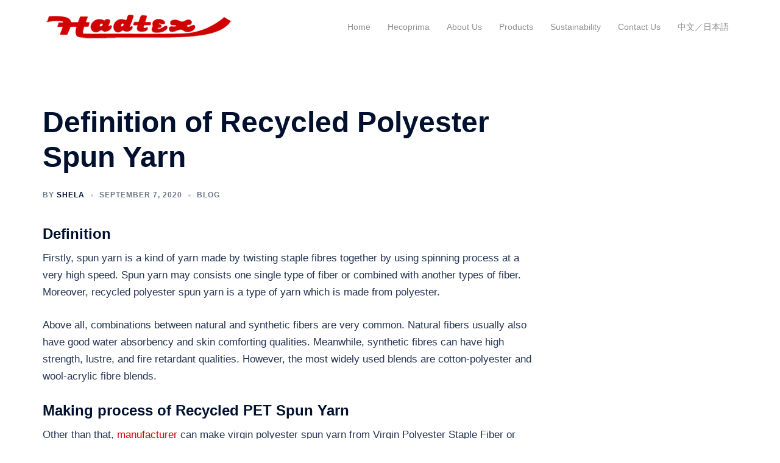

--- FILE ---
content_type: text/html; charset=UTF-8
request_url: http://hadtex.com/2020/recycled-polyester-spun-yarn/
body_size: 19025
content:
<!DOCTYPE html>
<html lang="en-US">
<head>
<meta charset="UTF-8">
<meta name="viewport" content="width=device-width, initial-scale=1">
<link rel="profile" href="http://gmpg.org/xfn/11">
<link rel="pingback" href="http://hadtex.com/xmlrpc.php">

<meta name='robots' content='index, follow, max-image-preview:large, max-snippet:-1, max-video-preview:-1' />

	<!-- This site is optimized with the Yoast SEO plugin v22.7 - https://yoast.com/wordpress/plugins/seo/ -->
	<title>Definition of Recycled Polyester Spun Yarn - PT. Hadtex recycled polyester spun yarn</title>
	<meta name="description" content="Firstly, recycled polyester spun yarn is a kind of yarn made by twisting staple fibres together by using spinning process at a very high speed. Spun" />
	<link rel="canonical" href="https://hadtex.com/2020/recycled-polyester-spun-yarn/" />
	<meta property="og:locale" content="en_US" />
	<meta property="og:type" content="article" />
	<meta property="og:title" content="Definition of Recycled Polyester Spun Yarn - PT. Hadtex recycled polyester spun yarn" />
	<meta property="og:description" content="Firstly, recycled polyester spun yarn is a kind of yarn made by twisting staple fibres together by using spinning process at a very high speed. Spun" />
	<meta property="og:url" content="https://hadtex.com/2020/recycled-polyester-spun-yarn/" />
	<meta property="og:site_name" content="PT. Hadtex" />
	<meta property="article:publisher" content="https://www.facebook.com/hadtex.manufacture" />
	<meta property="article:published_time" content="2020-09-07T04:11:32+00:00" />
	<meta property="article:modified_time" content="2023-03-29T02:55:16+00:00" />
	<meta property="og:image" content="http://hadtex.com/wp-content/uploads/2020/09/rPET-Spun-Yarn.jpg" />
	<meta name="author" content="Shela" />
	<meta name="twitter:card" content="summary_large_image" />
	<meta name="twitter:label1" content="Written by" />
	<meta name="twitter:data1" content="Shela" />
	<meta name="twitter:label2" content="Est. reading time" />
	<meta name="twitter:data2" content="3 minutes" />
	<script type="application/ld+json" class="yoast-schema-graph">{"@context":"https://schema.org","@graph":[{"@type":"Article","@id":"https://hadtex.com/2020/recycled-polyester-spun-yarn/#article","isPartOf":{"@id":"https://hadtex.com/2020/recycled-polyester-spun-yarn/"},"author":{"name":"Shela","@id":"https://hadtex.com/#/schema/person/35aa4883fb07f1fe79b1f1076df1f338"},"headline":"Definition of Recycled Polyester Spun Yarn","datePublished":"2020-09-07T04:11:32+00:00","dateModified":"2023-03-29T02:55:16+00:00","mainEntityOfPage":{"@id":"https://hadtex.com/2020/recycled-polyester-spun-yarn/"},"wordCount":705,"publisher":{"@id":"https://hadtex.com/#organization"},"image":{"@id":"https://hadtex.com/2020/recycled-polyester-spun-yarn/#primaryimage"},"thumbnailUrl":"http://hadtex.com/wp-content/uploads/2020/09/rPET-Spun-Yarn.jpg","keywords":["benang daur ulang","benang GRS","benang polyester","benang recycled polyester","hadtex","hadtex indonesia","pabrik benang recycled","perusahaan benang recycled","perusahaan recycled polyester","polyester fiber recycled","polyester recycled yarn","Recycled sewing thread","recycled spun polyester yarn","Recycled Spun yarn manufacturer","recycled yarn manufacture","Regenerated polyester staple fiber","spun yarn","sustainable textile","sustainable yarn"],"articleSection":["Blog"],"inLanguage":"en-US"},{"@type":"WebPage","@id":"https://hadtex.com/2020/recycled-polyester-spun-yarn/","url":"https://hadtex.com/2020/recycled-polyester-spun-yarn/","name":"Definition of Recycled Polyester Spun Yarn - PT. Hadtex recycled polyester spun yarn","isPartOf":{"@id":"https://hadtex.com/#website"},"primaryImageOfPage":{"@id":"https://hadtex.com/2020/recycled-polyester-spun-yarn/#primaryimage"},"image":{"@id":"https://hadtex.com/2020/recycled-polyester-spun-yarn/#primaryimage"},"thumbnailUrl":"http://hadtex.com/wp-content/uploads/2020/09/rPET-Spun-Yarn.jpg","datePublished":"2020-09-07T04:11:32+00:00","dateModified":"2023-03-29T02:55:16+00:00","description":"Firstly, recycled polyester spun yarn is a kind of yarn made by twisting staple fibres together by using spinning process at a very high speed. Spun","breadcrumb":{"@id":"https://hadtex.com/2020/recycled-polyester-spun-yarn/#breadcrumb"},"inLanguage":"en-US","potentialAction":[{"@type":"ReadAction","target":["https://hadtex.com/2020/recycled-polyester-spun-yarn/"]}]},{"@type":"ImageObject","inLanguage":"en-US","@id":"https://hadtex.com/2020/recycled-polyester-spun-yarn/#primaryimage","url":"http://hadtex.com/wp-content/uploads/2020/09/rPET-Spun-Yarn.jpg","contentUrl":"http://hadtex.com/wp-content/uploads/2020/09/rPET-Spun-Yarn.jpg","width":768,"height":882},{"@type":"BreadcrumbList","@id":"https://hadtex.com/2020/recycled-polyester-spun-yarn/#breadcrumb","itemListElement":[{"@type":"ListItem","position":1,"name":"Home","item":"http://hadtex.com/"},{"@type":"ListItem","position":2,"name":"Definition of Recycled Polyester Spun Yarn"}]},{"@type":"WebSite","@id":"https://hadtex.com/#website","url":"https://hadtex.com/","name":"PT. Hadtex","description":"Hasil Damai Textile","publisher":{"@id":"https://hadtex.com/#organization"},"potentialAction":[{"@type":"SearchAction","target":{"@type":"EntryPoint","urlTemplate":"https://hadtex.com/?s={search_term_string}"},"query-input":"required name=search_term_string"}],"inLanguage":"en-US"},{"@type":"Organization","@id":"https://hadtex.com/#organization","name":"PT Hasil Damai Textile","url":"https://hadtex.com/","logo":{"@type":"ImageObject","inLanguage":"en-US","@id":"https://hadtex.com/#/schema/logo/image/","url":"http://hadtex.com/wp-content/uploads/2019/10/web-hadtex-logo-15.png","contentUrl":"http://hadtex.com/wp-content/uploads/2019/10/web-hadtex-logo-15.png","width":315,"height":49,"caption":"PT Hasil Damai Textile"},"image":{"@id":"https://hadtex.com/#/schema/logo/image/"},"sameAs":["https://www.facebook.com/hadtex.manufacture","https://www.instagram.com/hadtex.indonesia/","https://www.linkedin.com/company/hasildamaitextile","https://www.youtube.com/watch?v=QEbwgpvtIPY"]},{"@type":"Person","@id":"https://hadtex.com/#/schema/person/35aa4883fb07f1fe79b1f1076df1f338","name":"Shela","url":"http://hadtex.com/author/hdtx_konten/"}]}</script>
	<!-- / Yoast SEO plugin. -->


<link rel="alternate" type="application/rss+xml" title="PT. Hadtex &raquo; Feed" href="http://hadtex.com/feed/" />
<link rel="alternate" type="application/rss+xml" title="PT. Hadtex &raquo; Comments Feed" href="http://hadtex.com/comments/feed/" />
<link rel="alternate" title="oEmbed (JSON)" type="application/json+oembed" href="http://hadtex.com/wp-json/oembed/1.0/embed?url=http%3A%2F%2Fhadtex.com%2F2020%2Frecycled-polyester-spun-yarn%2F" />
<link rel="alternate" title="oEmbed (XML)" type="text/xml+oembed" href="http://hadtex.com/wp-json/oembed/1.0/embed?url=http%3A%2F%2Fhadtex.com%2F2020%2Frecycled-polyester-spun-yarn%2F&#038;format=xml" />
<style id='wp-img-auto-sizes-contain-inline-css' type='text/css'>
img:is([sizes=auto i],[sizes^="auto," i]){contain-intrinsic-size:3000px 1500px}
/*# sourceURL=wp-img-auto-sizes-contain-inline-css */
</style>

<link rel='stylesheet' id='sydney-bootstrap-css' href='http://hadtex.com/wp-content/themes/sydney/css/bootstrap/bootstrap.min.css?ver=1' type='text/css' media='all' />
<link rel='stylesheet' id='wp-block-library-css' href='http://hadtex.com/wp-includes/css/dist/block-library/style.min.css?ver=6.9' type='text/css' media='all' />
<style id='wp-block-library-inline-css' type='text/css'>
.wp-block-image.is-style-sydney-rounded img { border-radius:30px; }
.wp-block-gallery.is-style-sydney-rounded img { border-radius:30px; }
/*# sourceURL=wp-block-library-inline-css */
</style>
<style id='global-styles-inline-css' type='text/css'>
:root{--wp--preset--aspect-ratio--square: 1;--wp--preset--aspect-ratio--4-3: 4/3;--wp--preset--aspect-ratio--3-4: 3/4;--wp--preset--aspect-ratio--3-2: 3/2;--wp--preset--aspect-ratio--2-3: 2/3;--wp--preset--aspect-ratio--16-9: 16/9;--wp--preset--aspect-ratio--9-16: 9/16;--wp--preset--color--black: #000000;--wp--preset--color--cyan-bluish-gray: #abb8c3;--wp--preset--color--white: #ffffff;--wp--preset--color--pale-pink: #f78da7;--wp--preset--color--vivid-red: #cf2e2e;--wp--preset--color--luminous-vivid-orange: #ff6900;--wp--preset--color--luminous-vivid-amber: #fcb900;--wp--preset--color--light-green-cyan: #7bdcb5;--wp--preset--color--vivid-green-cyan: #00d084;--wp--preset--color--pale-cyan-blue: #8ed1fc;--wp--preset--color--vivid-cyan-blue: #0693e3;--wp--preset--color--vivid-purple: #9b51e0;--wp--preset--color--global-color-1: var(--sydney-global-color-1);--wp--preset--color--global-color-2: var(--sydney-global-color-2);--wp--preset--color--global-color-3: var(--sydney-global-color-3);--wp--preset--color--global-color-4: var(--sydney-global-color-4);--wp--preset--color--global-color-5: var(--sydney-global-color-5);--wp--preset--color--global-color-6: var(--sydney-global-color-6);--wp--preset--color--global-color-7: var(--sydney-global-color-7);--wp--preset--color--global-color-8: var(--sydney-global-color-8);--wp--preset--color--global-color-9: var(--sydney-global-color-9);--wp--preset--gradient--vivid-cyan-blue-to-vivid-purple: linear-gradient(135deg,rgb(6,147,227) 0%,rgb(155,81,224) 100%);--wp--preset--gradient--light-green-cyan-to-vivid-green-cyan: linear-gradient(135deg,rgb(122,220,180) 0%,rgb(0,208,130) 100%);--wp--preset--gradient--luminous-vivid-amber-to-luminous-vivid-orange: linear-gradient(135deg,rgb(252,185,0) 0%,rgb(255,105,0) 100%);--wp--preset--gradient--luminous-vivid-orange-to-vivid-red: linear-gradient(135deg,rgb(255,105,0) 0%,rgb(207,46,46) 100%);--wp--preset--gradient--very-light-gray-to-cyan-bluish-gray: linear-gradient(135deg,rgb(238,238,238) 0%,rgb(169,184,195) 100%);--wp--preset--gradient--cool-to-warm-spectrum: linear-gradient(135deg,rgb(74,234,220) 0%,rgb(151,120,209) 20%,rgb(207,42,186) 40%,rgb(238,44,130) 60%,rgb(251,105,98) 80%,rgb(254,248,76) 100%);--wp--preset--gradient--blush-light-purple: linear-gradient(135deg,rgb(255,206,236) 0%,rgb(152,150,240) 100%);--wp--preset--gradient--blush-bordeaux: linear-gradient(135deg,rgb(254,205,165) 0%,rgb(254,45,45) 50%,rgb(107,0,62) 100%);--wp--preset--gradient--luminous-dusk: linear-gradient(135deg,rgb(255,203,112) 0%,rgb(199,81,192) 50%,rgb(65,88,208) 100%);--wp--preset--gradient--pale-ocean: linear-gradient(135deg,rgb(255,245,203) 0%,rgb(182,227,212) 50%,rgb(51,167,181) 100%);--wp--preset--gradient--electric-grass: linear-gradient(135deg,rgb(202,248,128) 0%,rgb(113,206,126) 100%);--wp--preset--gradient--midnight: linear-gradient(135deg,rgb(2,3,129) 0%,rgb(40,116,252) 100%);--wp--preset--font-size--small: 13px;--wp--preset--font-size--medium: 20px;--wp--preset--font-size--large: 36px;--wp--preset--font-size--x-large: 42px;--wp--preset--spacing--20: 10px;--wp--preset--spacing--30: 20px;--wp--preset--spacing--40: 30px;--wp--preset--spacing--50: clamp(30px, 5vw, 60px);--wp--preset--spacing--60: clamp(30px, 7vw, 80px);--wp--preset--spacing--70: clamp(50px, 7vw, 100px);--wp--preset--spacing--80: clamp(50px, 10vw, 120px);--wp--preset--shadow--natural: 6px 6px 9px rgba(0, 0, 0, 0.2);--wp--preset--shadow--deep: 12px 12px 50px rgba(0, 0, 0, 0.4);--wp--preset--shadow--sharp: 6px 6px 0px rgba(0, 0, 0, 0.2);--wp--preset--shadow--outlined: 6px 6px 0px -3px rgb(255, 255, 255), 6px 6px rgb(0, 0, 0);--wp--preset--shadow--crisp: 6px 6px 0px rgb(0, 0, 0);}:root { --wp--style--global--content-size: 740px;--wp--style--global--wide-size: 1140px; }:where(body) { margin: 0; }.wp-site-blocks { padding-top: var(--wp--style--root--padding-top); padding-bottom: var(--wp--style--root--padding-bottom); }.has-global-padding { padding-right: var(--wp--style--root--padding-right); padding-left: var(--wp--style--root--padding-left); }.has-global-padding > .alignfull { margin-right: calc(var(--wp--style--root--padding-right) * -1); margin-left: calc(var(--wp--style--root--padding-left) * -1); }.has-global-padding :where(:not(.alignfull.is-layout-flow) > .has-global-padding:not(.wp-block-block, .alignfull)) { padding-right: 0; padding-left: 0; }.has-global-padding :where(:not(.alignfull.is-layout-flow) > .has-global-padding:not(.wp-block-block, .alignfull)) > .alignfull { margin-left: 0; margin-right: 0; }.wp-site-blocks > .alignleft { float: left; margin-right: 2em; }.wp-site-blocks > .alignright { float: right; margin-left: 2em; }.wp-site-blocks > .aligncenter { justify-content: center; margin-left: auto; margin-right: auto; }:where(.wp-site-blocks) > * { margin-block-start: 24px; margin-block-end: 0; }:where(.wp-site-blocks) > :first-child { margin-block-start: 0; }:where(.wp-site-blocks) > :last-child { margin-block-end: 0; }:root { --wp--style--block-gap: 24px; }:root :where(.is-layout-flow) > :first-child{margin-block-start: 0;}:root :where(.is-layout-flow) > :last-child{margin-block-end: 0;}:root :where(.is-layout-flow) > *{margin-block-start: 24px;margin-block-end: 0;}:root :where(.is-layout-constrained) > :first-child{margin-block-start: 0;}:root :where(.is-layout-constrained) > :last-child{margin-block-end: 0;}:root :where(.is-layout-constrained) > *{margin-block-start: 24px;margin-block-end: 0;}:root :where(.is-layout-flex){gap: 24px;}:root :where(.is-layout-grid){gap: 24px;}.is-layout-flow > .alignleft{float: left;margin-inline-start: 0;margin-inline-end: 2em;}.is-layout-flow > .alignright{float: right;margin-inline-start: 2em;margin-inline-end: 0;}.is-layout-flow > .aligncenter{margin-left: auto !important;margin-right: auto !important;}.is-layout-constrained > .alignleft{float: left;margin-inline-start: 0;margin-inline-end: 2em;}.is-layout-constrained > .alignright{float: right;margin-inline-start: 2em;margin-inline-end: 0;}.is-layout-constrained > .aligncenter{margin-left: auto !important;margin-right: auto !important;}.is-layout-constrained > :where(:not(.alignleft):not(.alignright):not(.alignfull)){max-width: var(--wp--style--global--content-size);margin-left: auto !important;margin-right: auto !important;}.is-layout-constrained > .alignwide{max-width: var(--wp--style--global--wide-size);}body .is-layout-flex{display: flex;}.is-layout-flex{flex-wrap: wrap;align-items: center;}.is-layout-flex > :is(*, div){margin: 0;}body .is-layout-grid{display: grid;}.is-layout-grid > :is(*, div){margin: 0;}body{--wp--style--root--padding-top: 0px;--wp--style--root--padding-right: 0px;--wp--style--root--padding-bottom: 0px;--wp--style--root--padding-left: 0px;}a:where(:not(.wp-element-button)){text-decoration: underline;}:root :where(.wp-element-button, .wp-block-button__link){background-color: #32373c;border-width: 0;color: #fff;font-family: inherit;font-size: inherit;font-style: inherit;font-weight: inherit;letter-spacing: inherit;line-height: inherit;padding-top: calc(0.667em + 2px);padding-right: calc(1.333em + 2px);padding-bottom: calc(0.667em + 2px);padding-left: calc(1.333em + 2px);text-decoration: none;text-transform: inherit;}.has-black-color{color: var(--wp--preset--color--black) !important;}.has-cyan-bluish-gray-color{color: var(--wp--preset--color--cyan-bluish-gray) !important;}.has-white-color{color: var(--wp--preset--color--white) !important;}.has-pale-pink-color{color: var(--wp--preset--color--pale-pink) !important;}.has-vivid-red-color{color: var(--wp--preset--color--vivid-red) !important;}.has-luminous-vivid-orange-color{color: var(--wp--preset--color--luminous-vivid-orange) !important;}.has-luminous-vivid-amber-color{color: var(--wp--preset--color--luminous-vivid-amber) !important;}.has-light-green-cyan-color{color: var(--wp--preset--color--light-green-cyan) !important;}.has-vivid-green-cyan-color{color: var(--wp--preset--color--vivid-green-cyan) !important;}.has-pale-cyan-blue-color{color: var(--wp--preset--color--pale-cyan-blue) !important;}.has-vivid-cyan-blue-color{color: var(--wp--preset--color--vivid-cyan-blue) !important;}.has-vivid-purple-color{color: var(--wp--preset--color--vivid-purple) !important;}.has-global-color-1-color{color: var(--wp--preset--color--global-color-1) !important;}.has-global-color-2-color{color: var(--wp--preset--color--global-color-2) !important;}.has-global-color-3-color{color: var(--wp--preset--color--global-color-3) !important;}.has-global-color-4-color{color: var(--wp--preset--color--global-color-4) !important;}.has-global-color-5-color{color: var(--wp--preset--color--global-color-5) !important;}.has-global-color-6-color{color: var(--wp--preset--color--global-color-6) !important;}.has-global-color-7-color{color: var(--wp--preset--color--global-color-7) !important;}.has-global-color-8-color{color: var(--wp--preset--color--global-color-8) !important;}.has-global-color-9-color{color: var(--wp--preset--color--global-color-9) !important;}.has-black-background-color{background-color: var(--wp--preset--color--black) !important;}.has-cyan-bluish-gray-background-color{background-color: var(--wp--preset--color--cyan-bluish-gray) !important;}.has-white-background-color{background-color: var(--wp--preset--color--white) !important;}.has-pale-pink-background-color{background-color: var(--wp--preset--color--pale-pink) !important;}.has-vivid-red-background-color{background-color: var(--wp--preset--color--vivid-red) !important;}.has-luminous-vivid-orange-background-color{background-color: var(--wp--preset--color--luminous-vivid-orange) !important;}.has-luminous-vivid-amber-background-color{background-color: var(--wp--preset--color--luminous-vivid-amber) !important;}.has-light-green-cyan-background-color{background-color: var(--wp--preset--color--light-green-cyan) !important;}.has-vivid-green-cyan-background-color{background-color: var(--wp--preset--color--vivid-green-cyan) !important;}.has-pale-cyan-blue-background-color{background-color: var(--wp--preset--color--pale-cyan-blue) !important;}.has-vivid-cyan-blue-background-color{background-color: var(--wp--preset--color--vivid-cyan-blue) !important;}.has-vivid-purple-background-color{background-color: var(--wp--preset--color--vivid-purple) !important;}.has-global-color-1-background-color{background-color: var(--wp--preset--color--global-color-1) !important;}.has-global-color-2-background-color{background-color: var(--wp--preset--color--global-color-2) !important;}.has-global-color-3-background-color{background-color: var(--wp--preset--color--global-color-3) !important;}.has-global-color-4-background-color{background-color: var(--wp--preset--color--global-color-4) !important;}.has-global-color-5-background-color{background-color: var(--wp--preset--color--global-color-5) !important;}.has-global-color-6-background-color{background-color: var(--wp--preset--color--global-color-6) !important;}.has-global-color-7-background-color{background-color: var(--wp--preset--color--global-color-7) !important;}.has-global-color-8-background-color{background-color: var(--wp--preset--color--global-color-8) !important;}.has-global-color-9-background-color{background-color: var(--wp--preset--color--global-color-9) !important;}.has-black-border-color{border-color: var(--wp--preset--color--black) !important;}.has-cyan-bluish-gray-border-color{border-color: var(--wp--preset--color--cyan-bluish-gray) !important;}.has-white-border-color{border-color: var(--wp--preset--color--white) !important;}.has-pale-pink-border-color{border-color: var(--wp--preset--color--pale-pink) !important;}.has-vivid-red-border-color{border-color: var(--wp--preset--color--vivid-red) !important;}.has-luminous-vivid-orange-border-color{border-color: var(--wp--preset--color--luminous-vivid-orange) !important;}.has-luminous-vivid-amber-border-color{border-color: var(--wp--preset--color--luminous-vivid-amber) !important;}.has-light-green-cyan-border-color{border-color: var(--wp--preset--color--light-green-cyan) !important;}.has-vivid-green-cyan-border-color{border-color: var(--wp--preset--color--vivid-green-cyan) !important;}.has-pale-cyan-blue-border-color{border-color: var(--wp--preset--color--pale-cyan-blue) !important;}.has-vivid-cyan-blue-border-color{border-color: var(--wp--preset--color--vivid-cyan-blue) !important;}.has-vivid-purple-border-color{border-color: var(--wp--preset--color--vivid-purple) !important;}.has-global-color-1-border-color{border-color: var(--wp--preset--color--global-color-1) !important;}.has-global-color-2-border-color{border-color: var(--wp--preset--color--global-color-2) !important;}.has-global-color-3-border-color{border-color: var(--wp--preset--color--global-color-3) !important;}.has-global-color-4-border-color{border-color: var(--wp--preset--color--global-color-4) !important;}.has-global-color-5-border-color{border-color: var(--wp--preset--color--global-color-5) !important;}.has-global-color-6-border-color{border-color: var(--wp--preset--color--global-color-6) !important;}.has-global-color-7-border-color{border-color: var(--wp--preset--color--global-color-7) !important;}.has-global-color-8-border-color{border-color: var(--wp--preset--color--global-color-8) !important;}.has-global-color-9-border-color{border-color: var(--wp--preset--color--global-color-9) !important;}.has-vivid-cyan-blue-to-vivid-purple-gradient-background{background: var(--wp--preset--gradient--vivid-cyan-blue-to-vivid-purple) !important;}.has-light-green-cyan-to-vivid-green-cyan-gradient-background{background: var(--wp--preset--gradient--light-green-cyan-to-vivid-green-cyan) !important;}.has-luminous-vivid-amber-to-luminous-vivid-orange-gradient-background{background: var(--wp--preset--gradient--luminous-vivid-amber-to-luminous-vivid-orange) !important;}.has-luminous-vivid-orange-to-vivid-red-gradient-background{background: var(--wp--preset--gradient--luminous-vivid-orange-to-vivid-red) !important;}.has-very-light-gray-to-cyan-bluish-gray-gradient-background{background: var(--wp--preset--gradient--very-light-gray-to-cyan-bluish-gray) !important;}.has-cool-to-warm-spectrum-gradient-background{background: var(--wp--preset--gradient--cool-to-warm-spectrum) !important;}.has-blush-light-purple-gradient-background{background: var(--wp--preset--gradient--blush-light-purple) !important;}.has-blush-bordeaux-gradient-background{background: var(--wp--preset--gradient--blush-bordeaux) !important;}.has-luminous-dusk-gradient-background{background: var(--wp--preset--gradient--luminous-dusk) !important;}.has-pale-ocean-gradient-background{background: var(--wp--preset--gradient--pale-ocean) !important;}.has-electric-grass-gradient-background{background: var(--wp--preset--gradient--electric-grass) !important;}.has-midnight-gradient-background{background: var(--wp--preset--gradient--midnight) !important;}.has-small-font-size{font-size: var(--wp--preset--font-size--small) !important;}.has-medium-font-size{font-size: var(--wp--preset--font-size--medium) !important;}.has-large-font-size{font-size: var(--wp--preset--font-size--large) !important;}.has-x-large-font-size{font-size: var(--wp--preset--font-size--x-large) !important;}
:root :where(.wp-block-pullquote){font-size: 1.5em;line-height: 1.6;}
/*# sourceURL=global-styles-inline-css */
</style>
<link rel='stylesheet' id='foobox-free-min-css' href='http://hadtex.com/wp-content/plugins/foobox-image-lightbox/free/css/foobox.free.min.css?ver=2.7.35' type='text/css' media='all' />
<link rel='stylesheet' id='dashicons-css' href='http://hadtex.com/wp-includes/css/dashicons.min.css?ver=6.9' type='text/css' media='all' />
<link rel='stylesheet' id='sydney-elementor-css' href='http://hadtex.com/wp-content/themes/sydney/css/components/elementor.min.css?ver=20220824' type='text/css' media='all' />
<link rel='stylesheet' id='sydney-style-min-css' href='http://hadtex.com/wp-content/themes/sydney/css/styles.min.css?ver=20250404' type='text/css' media='all' />
<style id='sydney-style-min-inline-css' type='text/css'>
.site-header{background-color:rgba(255,255,255,0.9);}.woocommerce ul.products li.product{text-align:center;}html{scroll-behavior:smooth;}.header-image{background-size:contain;}.header-image{height:300px;}:root{--sydney-global-color-1:#d00101;--sydney-global-color-2:#b73d3d;--sydney-global-color-3:#233452;--sydney-global-color-4:#00102E;--sydney-global-color-5:#6d7685;--sydney-global-color-6:#00102E;--sydney-global-color-7:#F4F5F7;--sydney-global-color-8:#dbdbdb;--sydney-global-color-9:#ffffff;}.llms-student-dashboard .llms-button-secondary:hover,.llms-button-action:hover,.read-more-gt,.widget-area .widget_fp_social a,#mainnav ul li a:hover,.sydney_contact_info_widget span,.roll-team .team-content .name,.roll-team .team-item .team-pop .team-social li:hover a,.roll-infomation li.address:before,.roll-infomation li.phone:before,.roll-infomation li.email:before,.roll-testimonials .name,.roll-button.border,.roll-button:hover,.roll-icon-list .icon i,.roll-icon-list .content h3 a:hover,.roll-icon-box.white .content h3 a,.roll-icon-box .icon i,.roll-icon-box .content h3 a:hover,.switcher-container .switcher-icon a:focus,.go-top:hover,.hentry .meta-post a:hover,#mainnav > ul > li > a.active,#mainnav > ul > li > a:hover,button:hover,input[type="button"]:hover,input[type="reset"]:hover,input[type="submit"]:hover,.text-color,.social-menu-widget a,.social-menu-widget a:hover,.archive .team-social li a,a,h1 a,h2 a,h3 a,h4 a,h5 a,h6 a,.classic-alt .meta-post a,.single .hentry .meta-post a,.content-area.modern .hentry .meta-post span:before,.content-area.modern .post-cat{color:var(--sydney-global-color-1)}.llms-student-dashboard .llms-button-secondary,.llms-button-action,.woocommerce #respond input#submit,.woocommerce a.button,.woocommerce button.button,.woocommerce input.button,.project-filter li a.active,.project-filter li a:hover,.preloader .pre-bounce1,.preloader .pre-bounce2,.roll-team .team-item .team-pop,.roll-progress .progress-animate,.roll-socials li a:hover,.roll-project .project-item .project-pop,.roll-project .project-filter li.active,.roll-project .project-filter li:hover,.roll-button.light:hover,.roll-button.border:hover,.roll-button,.roll-icon-box.white .icon,.owl-theme .owl-controls .owl-page.active span,.owl-theme .owl-controls.clickable .owl-page:hover span,.go-top,.bottom .socials li:hover a,.sidebar .widget:before,.blog-pagination ul li.active,.blog-pagination ul li:hover a,.content-area .hentry:after,.text-slider .maintitle:after,.error-wrap #search-submit:hover,#mainnav .sub-menu li:hover > a,#mainnav ul li ul:after,button,input[type="button"],input[type="reset"],input[type="submit"],.panel-grid-cell .widget-title:after,.cart-amount{background-color:var(--sydney-global-color-1)}.llms-student-dashboard .llms-button-secondary,.llms-student-dashboard .llms-button-secondary:hover,.llms-button-action,.llms-button-action:hover,.roll-socials li a:hover,.roll-socials li a,.roll-button.light:hover,.roll-button.border,.roll-button,.roll-icon-list .icon,.roll-icon-box .icon,.owl-theme .owl-controls .owl-page span,.comment .comment-detail,.widget-tags .tag-list a:hover,.blog-pagination ul li,.error-wrap #search-submit:hover,textarea:focus,input[type="text"]:focus,input[type="password"]:focus,input[type="date"]:focus,input[type="number"]:focus,input[type="email"]:focus,input[type="url"]:focus,input[type="search"]:focus,input[type="tel"]:focus,button,input[type="button"],input[type="reset"],input[type="submit"],.archive .team-social li a{border-color:var(--sydney-global-color-1)}.sydney_contact_info_widget span{fill:var(--sydney-global-color-1);}.go-top:hover svg{stroke:var(--sydney-global-color-1);}.site-header.float-header{background-color:rgba(255,255,255,0.9);}@media only screen and (max-width:1024px){.site-header{background-color:#ffffff;}}#mainnav ul li a,#mainnav ul li::before{color:#919191}#mainnav .sub-menu li a{color:#ffffff}#mainnav .sub-menu li a{background:#1c1c1c}.text-slider .maintitle,.text-slider .subtitle{color:#ffffff}body{color:}#secondary{background-color:#ffffff}#secondary,#secondary a:not(.wp-block-button__link){color:#6d7685}.btn-menu .sydney-svg-icon{fill:#d00101}#mainnav ul li a:hover,.main-header #mainnav .menu > li > a:hover{color:#d00101}.overlay{background-color:#000000}.page-wrap{padding-top:83px;}.page-wrap{padding-bottom:100px;}@media only screen and (max-width:1025px){.mobile-slide{display:block;}.slide-item{background-image:none !important;}.header-slider{}.slide-item{height:auto !important;}.slide-inner{min-height:initial;}}.go-top.show{border-radius:2px;bottom:10px;}.go-top.position-right{right:20px;}.go-top.position-left{left:20px;}.go-top{background-color:;}.go-top:hover{background-color:;}.go-top{color:;}.go-top svg{stroke:;}.go-top:hover{color:;}.go-top:hover svg{stroke:;}.go-top .sydney-svg-icon,.go-top .sydney-svg-icon svg{width:16px;height:16px;}.go-top{padding:15px;}@media (min-width:992px){.site-info{font-size:16px;}}@media (min-width:576px) and (max-width:991px){.site-info{font-size:16px;}}@media (max-width:575px){.site-info{font-size:16px;}}.site-info{border-top:0;}.footer-widgets-grid{gap:30px;}@media (min-width:992px){.footer-widgets-grid{padding-top:0;padding-bottom:0;}}@media (min-width:576px) and (max-width:991px){.footer-widgets-grid{padding-top:60px;padding-bottom:60px;}}@media (max-width:575px){.footer-widgets-grid{padding-top:60px;padding-bottom:60px;}}@media (min-width:992px){.sidebar-column .widget .widget-title{font-size:22px;}}@media (min-width:576px) and (max-width:991px){.sidebar-column .widget .widget-title{font-size:22px;}}@media (max-width:575px){.sidebar-column .widget .widget-title{font-size:22px;}}@media (min-width:992px){.footer-widgets{font-size:16px;}}@media (min-width:576px) and (max-width:991px){.footer-widgets{font-size:16px;}}@media (max-width:575px){.footer-widgets{font-size:16px;}}.footer-widgets{background-color:#d00101;}.sidebar-column .widget .widget-title{color:;}.sidebar-column .widget h1,.sidebar-column .widget h2,.sidebar-column .widget h3,.sidebar-column .widget h4,.sidebar-column .widget h5,.sidebar-column .widget h6{color:;}.sidebar-column .widget{color:#ffffff;}#sidebar-footer .widget a{color:;}#sidebar-footer .widget a:hover{color:;}.site-footer{background-color:#d00101;}.site-info,.site-info a{color:#ffffff;}.site-info .sydney-svg-icon svg{fill:#ffffff;}.site-info{padding-top:20px;padding-bottom:20px;}@media (min-width:992px){button,.roll-button,a.button,.wp-block-button__link,.wp-block-button.is-style-outline a,input[type="button"],input[type="reset"],input[type="submit"]{padding-top:12px;padding-bottom:12px;}}@media (min-width:576px) and (max-width:991px){button,.roll-button,a.button,.wp-block-button__link,.wp-block-button.is-style-outline a,input[type="button"],input[type="reset"],input[type="submit"]{padding-top:12px;padding-bottom:12px;}}@media (max-width:575px){button,.roll-button,a.button,.wp-block-button__link,.wp-block-button.is-style-outline a,input[type="button"],input[type="reset"],input[type="submit"]{padding-top:12px;padding-bottom:12px;}}@media (min-width:992px){button,.roll-button,a.button,.wp-block-button__link,.wp-block-button.is-style-outline a,input[type="button"],input[type="reset"],input[type="submit"]{padding-left:35px;padding-right:35px;}}@media (min-width:576px) and (max-width:991px){button,.roll-button,a.button,.wp-block-button__link,.wp-block-button.is-style-outline a,input[type="button"],input[type="reset"],input[type="submit"]{padding-left:35px;padding-right:35px;}}@media (max-width:575px){button,.roll-button,a.button,.wp-block-button__link,.wp-block-button.is-style-outline a,input[type="button"],input[type="reset"],input[type="submit"]{padding-left:35px;padding-right:35px;}}button,.roll-button,a.button,.wp-block-button__link,input[type="button"],input[type="reset"],input[type="submit"]{border-radius:0;}@media (min-width:992px){button,.roll-button,a.button,.wp-block-button__link,input[type="button"],input[type="reset"],input[type="submit"]{font-size:14px;}}@media (min-width:576px) and (max-width:991px){button,.roll-button,a.button,.wp-block-button__link,input[type="button"],input[type="reset"],input[type="submit"]{font-size:14px;}}@media (max-width:575px){button,.roll-button,a.button,.wp-block-button__link,input[type="button"],input[type="reset"],input[type="submit"]{font-size:14px;}}button,.roll-button,a.button,.wp-block-button__link,input[type="button"],input[type="reset"],input[type="submit"]{text-transform:uppercase;}button,.wp-element-button,div.wpforms-container-full:not(.wpforms-block) .wpforms-form input[type=submit],div.wpforms-container-full:not(.wpforms-block) .wpforms-form button[type=submit],div.wpforms-container-full:not(.wpforms-block) .wpforms-form .wpforms-page-button,.roll-button,a.button,.wp-block-button__link,input[type="button"],input[type="reset"],input[type="submit"]{background-color:;}button:hover,.wp-element-button:hover,div.wpforms-container-full:not(.wpforms-block) .wpforms-form input[type=submit]:hover,div.wpforms-container-full:not(.wpforms-block) .wpforms-form button[type=submit]:hover,div.wpforms-container-full:not(.wpforms-block) .wpforms-form .wpforms-page-button:hover,.roll-button:hover,a.button:hover,.wp-block-button__link:hover,input[type="button"]:hover,input[type="reset"]:hover,input[type="submit"]:hover{background-color:;}button,#sidebar-footer a.wp-block-button__link,.wp-element-button,div.wpforms-container-full:not(.wpforms-block) .wpforms-form input[type=submit],div.wpforms-container-full:not(.wpforms-block) .wpforms-form button[type=submit],div.wpforms-container-full:not(.wpforms-block) .wpforms-form .wpforms-page-button,.checkout-button.button,a.button,.wp-block-button__link,input[type="button"],input[type="reset"],input[type="submit"]{color:;}button:hover,#sidebar-footer .wp-block-button__link:hover,.wp-element-button:hover,div.wpforms-container-full:not(.wpforms-block) .wpforms-form input[type=submit]:hover,div.wpforms-container-full:not(.wpforms-block) .wpforms-form button[type=submit]:hover,div.wpforms-container-full:not(.wpforms-block) .wpforms-form .wpforms-page-button:hover,.roll-button:hover,a.button:hover,.wp-block-button__link:hover,input[type="button"]:hover,input[type="reset"]:hover,input[type="submit"]:hover{color:;}.is-style-outline .wp-block-button__link,div.wpforms-container-full:not(.wpforms-block) .wpforms-form input[type=submit],div.wpforms-container-full:not(.wpforms-block) .wpforms-form button[type=submit],div.wpforms-container-full:not(.wpforms-block) .wpforms-form .wpforms-page-button,.roll-button,.wp-block-button__link.is-style-outline,button,a.button,.wp-block-button__link,input[type="button"],input[type="reset"],input[type="submit"]{border-color:;}button:hover,div.wpforms-container-full:not(.wpforms-block) .wpforms-form input[type=submit]:hover,div.wpforms-container-full:not(.wpforms-block) .wpforms-form button[type=submit]:hover,div.wpforms-container-full:not(.wpforms-block) .wpforms-form .wpforms-page-button:hover,.roll-button:hover,a.button:hover,.wp-block-button__link:hover,input[type="button"]:hover,input[type="reset"]:hover,input[type="submit"]:hover{border-color:;}.posts-layout .list-image{width:30%;}.posts-layout .list-content{width:70%;}.content-area:not(.layout4):not(.layout6) .posts-layout .entry-thumb{margin:0 0 24px 0;}.layout4 .entry-thumb,.layout6 .entry-thumb{margin:0 24px 0 0;}.layout6 article:nth-of-type(even) .list-image .entry-thumb{margin:0 0 0 24px;}.posts-layout .entry-header{margin-bottom:24px;}.posts-layout .entry-meta.below-excerpt{margin:15px 0 0;}.posts-layout .entry-meta.above-title{margin:0 0 15px;}.single .entry-header .entry-title{color:;}.single .entry-header .entry-meta,.single .entry-header .entry-meta a{color:;}@media (min-width:992px){.single .entry-meta{font-size:12px;}}@media (min-width:576px) and (max-width:991px){.single .entry-meta{font-size:12px;}}@media (max-width:575px){.single .entry-meta{font-size:12px;}}@media (min-width:992px){.single .entry-header .entry-title{font-size:48px;}}@media (min-width:576px) and (max-width:991px){.single .entry-header .entry-title{font-size:32px;}}@media (max-width:575px){.single .entry-header .entry-title{font-size:32px;}}.posts-layout .entry-post{color:#233452;}.posts-layout .entry-title a{color:#00102E;}.posts-layout .author,.posts-layout .entry-meta a{color:#6d7685;}@media (min-width:992px){.posts-layout .entry-post{font-size:16px;}}@media (min-width:576px) and (max-width:991px){.posts-layout .entry-post{font-size:16px;}}@media (max-width:575px){.posts-layout .entry-post{font-size:16px;}}@media (min-width:992px){.posts-layout .entry-meta{font-size:12px;}}@media (min-width:576px) and (max-width:991px){.posts-layout .entry-meta{font-size:12px;}}@media (max-width:575px){.posts-layout .entry-meta{font-size:12px;}}@media (min-width:992px){.posts-layout .entry-title{font-size:32px;}}@media (min-width:576px) and (max-width:991px){.posts-layout .entry-title{font-size:32px;}}@media (max-width:575px){.posts-layout .entry-title{font-size:32px;}}.single .entry-header{margin-bottom:40px;}.single .entry-thumb{margin-bottom:40px;}.single .entry-meta-above{margin-bottom:24px;}.single .entry-meta-below{margin-top:24px;}@media (min-width:992px){.custom-logo-link img{max-width:180px;}}@media (min-width:576px) and (max-width:991px){.custom-logo-link img{max-width:100px;}}@media (max-width:575px){.custom-logo-link img{max-width:100px;}}.main-header,.bottom-header-row{border-bottom:0 solid rgba(255,255,255,0.1);}.header_layout_3,.header_layout_4,.header_layout_5{border-bottom:1px solid rgba(255,255,255,0.1);}.main-header:not(.sticky-active),.header-search-form{background-color:;}.main-header.sticky-active{background-color:;}.main-header .site-title a,.main-header .site-description,.main-header #mainnav .menu > li > a,#mainnav .nav-menu > li > a,.main-header .header-contact a{color:;}.main-header .sydney-svg-icon svg,.main-header .dropdown-symbol .sydney-svg-icon svg{fill:;}.sticky-active .main-header .site-title a,.sticky-active .main-header .site-description,.sticky-active .main-header #mainnav .menu > li > a,.sticky-active .main-header .header-contact a,.sticky-active .main-header .logout-link,.sticky-active .main-header .html-item,.sticky-active .main-header .sydney-login-toggle{color:;}.sticky-active .main-header .sydney-svg-icon svg,.sticky-active .main-header .dropdown-symbol .sydney-svg-icon svg{fill:;}.bottom-header-row{background-color:;}.bottom-header-row,.bottom-header-row .header-contact a,.bottom-header-row #mainnav .menu > li > a{color:;}.bottom-header-row #mainnav .menu > li > a:hover{color:;}.bottom-header-row .header-item svg,.dropdown-symbol .sydney-svg-icon svg{fill:;}.main-header .site-header-inner,.main-header .top-header-row{padding-top:15px;padding-bottom:15px;}.bottom-header-inner{padding-top:15px;padding-bottom:15px;}.bottom-header-row #mainnav ul ul li,.main-header #mainnav ul ul li{background-color:;}.bottom-header-row #mainnav ul ul li a,.bottom-header-row #mainnav ul ul li:hover a,.main-header #mainnav ul ul li:hover a,.main-header #mainnav ul ul li a{color:;}.bottom-header-row #mainnav ul ul li svg,.main-header #mainnav ul ul li svg{fill:;}.header-item .sydney-svg-icon{width:px;height:px;}.header-item .sydney-svg-icon svg{max-height:-2px;}.header-search-form{background-color:;}#mainnav .sub-menu li:hover>a,.main-header #mainnav ul ul li:hover>a{color:;}.main-header-cart .count-number{color:;}.main-header-cart .widget_shopping_cart .widgettitle:after,.main-header-cart .widget_shopping_cart .woocommerce-mini-cart__buttons:before{background-color:rgba(33,33,33,0.9);}.sydney-offcanvas-menu .mainnav ul li,.mobile-header-item.offcanvas-items,.mobile-header-item.offcanvas-items .social-profile{text-align:left;}.sydney-offcanvas-menu #mainnav ul li{text-align:left;}.sydney-offcanvas-menu #mainnav ul ul a{color:;}.sydney-offcanvas-menu #mainnav > div > ul > li > a{font-size:18px;}.sydney-offcanvas-menu #mainnav ul ul li a{font-size:16px;}.sydney-offcanvas-menu .mainnav a{padding:10px 0;}#masthead-mobile{background-color:;}#masthead-mobile .site-description,#masthead-mobile a:not(.button){color:;}#masthead-mobile svg{fill:;}.mobile-header{padding-top:15px;padding-bottom:15px;}.sydney-offcanvas-menu{background-color:#00102E;}.offcanvas-header-custom-text,.sydney-offcanvas-menu,.sydney-offcanvas-menu #mainnav a:not(.button),.sydney-offcanvas-menu a:not(.button){color:#ffffff;}.sydney-offcanvas-menu svg,.sydney-offcanvas-menu .dropdown-symbol .sydney-svg-icon svg{fill:#ffffff;}@media (min-width:992px){.site-logo{max-height:100px;}}@media (min-width:576px) and (max-width:991px){.site-logo{max-height:100px;}}@media (max-width:575px){.site-logo{max-height:100px;}}.site-title a,.site-title a:visited,.main-header .site-title a,.main-header .site-title a:visited{color:#ffffff}.site-description,.main-header .site-description{color:}@media (min-width:992px){.site-title{font-size:32px;}}@media (min-width:576px) and (max-width:991px){.site-title{font-size:24px;}}@media (max-width:575px){.site-title{font-size:20px;}}@media (min-width:992px){.site-description{font-size:16px;}}@media (min-width:576px) and (max-width:991px){.site-description{font-size:16px;}}@media (max-width:575px){.site-description{font-size:16px;}}h1,h2,h3,h4,h5,h6,.site-title{text-decoration:;text-transform:;font-style:;line-height:1.2;letter-spacing:px;}@media (min-width:992px){h1:not(.site-title){font-size:48px;}}@media (min-width:576px) and (max-width:991px){h1:not(.site-title){font-size:42px;}}@media (max-width:575px){h1:not(.site-title){font-size:32px;}}@media (min-width:992px){h2{font-size:38px;}}@media (min-width:576px) and (max-width:991px){h2{font-size:32px;}}@media (max-width:575px){h2{font-size:24px;}}@media (min-width:992px){h3{font-size:32px;}}@media (min-width:576px) and (max-width:991px){h3{font-size:24px;}}@media (max-width:575px){h3{font-size:20px;}}@media (min-width:992px){h4{font-size:24px;}}@media (min-width:576px) and (max-width:991px){h4{font-size:18px;}}@media (max-width:575px){h4{font-size:16px;}}@media (min-width:992px){h5{font-size:20px;}}@media (min-width:576px) and (max-width:991px){h5{font-size:16px;}}@media (max-width:575px){h5{font-size:16px;}}@media (min-width:992px){h6{font-size:18px;}}@media (min-width:576px) and (max-width:991px){h6{font-size:16px;}}@media (max-width:575px){h6{font-size:16px;}}p,.posts-layout .entry-post{text-decoration:}body,.posts-layout .entry-post{text-transform:;font-style:;line-height:1.68;letter-spacing:px;}@media (min-width:992px){body{font-size:17px;}}@media (min-width:576px) and (max-width:991px){body{font-size:16px;}}@media (max-width:575px){body{font-size:16px;}}@media (min-width:992px){.woocommerce div.product .product-gallery-summary .entry-title{font-size:32px;}}@media (min-width:576px) and (max-width:991px){.woocommerce div.product .product-gallery-summary .entry-title{font-size:32px;}}@media (max-width:575px){.woocommerce div.product .product-gallery-summary .entry-title{font-size:32px;}}@media (min-width:992px){.woocommerce div.product .product-gallery-summary .price .amount{font-size:24px;}}@media (min-width:576px) and (max-width:991px){.woocommerce div.product .product-gallery-summary .price .amount{font-size:24px;}}@media (max-width:575px){.woocommerce div.product .product-gallery-summary .price .amount{font-size:24px;}}.woocommerce ul.products li.product .col-md-7 > *,.woocommerce ul.products li.product .col-md-8 > *,.woocommerce ul.products li.product > *{margin-bottom:12px;}.wc-block-grid__product-onsale,span.onsale{border-radius:0;top:20px!important;left:20px!important;}.wc-block-grid__product-onsale,.products span.onsale{left:auto!important;right:20px;}.wc-block-grid__product-onsale,span.onsale{color:;}.wc-block-grid__product-onsale,span.onsale{background-color:;}ul.wc-block-grid__products li.wc-block-grid__product .wc-block-grid__product-title,ul.wc-block-grid__products li.wc-block-grid__product .woocommerce-loop-product__title,ul.wc-block-grid__products li.product .wc-block-grid__product-title,ul.wc-block-grid__products li.product .woocommerce-loop-product__title,ul.products li.wc-block-grid__product .wc-block-grid__product-title,ul.products li.wc-block-grid__product .woocommerce-loop-product__title,ul.products li.product .wc-block-grid__product-title,ul.products li.product .woocommerce-loop-product__title,ul.products li.product .woocommerce-loop-category__title,.woocommerce-loop-product__title .botiga-wc-loop-product__title{color:;}a.wc-forward:not(.checkout-button){color:;}a.wc-forward:not(.checkout-button):hover{color:;}.woocommerce-pagination li .page-numbers:hover{color:;}.woocommerce-sorting-wrapper{border-color:rgba(33,33,33,0.9);}ul.products li.product-category .woocommerce-loop-category__title{text-align:center;}ul.products li.product-category > a,ul.products li.product-category > a > img{border-radius:0;}.entry-content a:not(.button):not(.elementor-button-link):not(.wp-block-button__link){color:;}.entry-content a:not(.button):not(.elementor-button-link):not(.wp-block-button__link):hover{color:;}h1{color:;}h2{color:;}h3{color:;}h4{color:;}h5{color:;}h6{color:;}div.wpforms-container-full:not(.wpforms-block) .wpforms-form input[type=date],div.wpforms-container-full:not(.wpforms-block) .wpforms-form input[type=email],div.wpforms-container-full:not(.wpforms-block) .wpforms-form input[type=number],div.wpforms-container-full:not(.wpforms-block) .wpforms-form input[type=password],div.wpforms-container-full:not(.wpforms-block) .wpforms-form input[type=search],div.wpforms-container-full:not(.wpforms-block) .wpforms-form input[type=tel],div.wpforms-container-full:not(.wpforms-block) .wpforms-form input[type=text],div.wpforms-container-full:not(.wpforms-block) .wpforms-form input[type=url],div.wpforms-container-full:not(.wpforms-block) .wpforms-form select,div.wpforms-container-full:not(.wpforms-block) .wpforms-form textarea,input[type="text"],input[type="email"],input[type="url"],input[type="password"],input[type="search"],input[type="number"],input[type="tel"],input[type="date"],textarea,select,.woocommerce .select2-container .select2-selection--single,.woocommerce-page .select2-container .select2-selection--single,input[type="text"]:focus,input[type="email"]:focus,input[type="url"]:focus,input[type="password"]:focus,input[type="search"]:focus,input[type="number"]:focus,input[type="tel"]:focus,input[type="date"]:focus,textarea:focus,select:focus,.woocommerce .select2-container .select2-selection--single:focus,.woocommerce-page .select2-container .select2-selection--single:focus,.select2-container--default .select2-selection--single .select2-selection__rendered,.wp-block-search .wp-block-search__input,.wp-block-search .wp-block-search__input:focus{color:;}div.wpforms-container-full:not(.wpforms-block) .wpforms-form input[type=date],div.wpforms-container-full:not(.wpforms-block) .wpforms-form input[type=email],div.wpforms-container-full:not(.wpforms-block) .wpforms-form input[type=number],div.wpforms-container-full:not(.wpforms-block) .wpforms-form input[type=password],div.wpforms-container-full:not(.wpforms-block) .wpforms-form input[type=search],div.wpforms-container-full:not(.wpforms-block) .wpforms-form input[type=tel],div.wpforms-container-full:not(.wpforms-block) .wpforms-form input[type=text],div.wpforms-container-full:not(.wpforms-block) .wpforms-form input[type=url],div.wpforms-container-full:not(.wpforms-block) .wpforms-form select,div.wpforms-container-full:not(.wpforms-block) .wpforms-form textarea,input[type="text"],input[type="email"],input[type="url"],input[type="password"],input[type="search"],input[type="number"],input[type="tel"],input[type="date"],textarea,select,.woocommerce .select2-container .select2-selection--single,.woocommerce-page .select2-container .select2-selection--single,.woocommerce-cart .woocommerce-cart-form .actions .coupon input[type="text"]{background-color:;}div.wpforms-container-full:not(.wpforms-block) .wpforms-form input[type=date],div.wpforms-container-full:not(.wpforms-block) .wpforms-form input[type=email],div.wpforms-container-full:not(.wpforms-block) .wpforms-form input[type=number],div.wpforms-container-full:not(.wpforms-block) .wpforms-form input[type=password],div.wpforms-container-full:not(.wpforms-block) .wpforms-form input[type=search],div.wpforms-container-full:not(.wpforms-block) .wpforms-form input[type=tel],div.wpforms-container-full:not(.wpforms-block) .wpforms-form input[type=text],div.wpforms-container-full:not(.wpforms-block) .wpforms-form input[type=url],div.wpforms-container-full:not(.wpforms-block) .wpforms-form select,div.wpforms-container-full:not(.wpforms-block) .wpforms-form textarea,input[type="text"],input[type="email"],input[type="url"],input[type="password"],input[type="search"],input[type="number"],input[type="tel"],input[type="range"],input[type="date"],input[type="month"],input[type="week"],input[type="time"],input[type="datetime"],input[type="datetime-local"],input[type="color"],textarea,select,.woocommerce .select2-container .select2-selection--single,.woocommerce-page .select2-container .select2-selection--single,.woocommerce-account fieldset,.woocommerce-account .woocommerce-form-login,.woocommerce-account .woocommerce-form-register,.woocommerce-cart .woocommerce-cart-form .actions .coupon input[type="text"],.wp-block-search .wp-block-search__input{border-color:;}input::placeholder{color:;opacity:1;}input:-ms-input-placeholder{color:;}input::-ms-input-placeholder{color:;}img{border-radius:0;}@media (min-width:992px){.wp-caption-text,figcaption{font-size:16px;}}@media (min-width:576px) and (max-width:991px){.wp-caption-text,figcaption{font-size:16px;}}@media (max-width:575px){.wp-caption-text,figcaption{font-size:16px;}}.wp-caption-text,figcaption{color:;}
:root{--e-global-color-global_color_1:#d00101;--e-global-color-global_color_2:#b73d3d;--e-global-color-global_color_3:#233452;--e-global-color-global_color_4:#00102E;--e-global-color-global_color_5:#6d7685;--e-global-color-global_color_6:#00102E;--e-global-color-global_color_7:#F4F5F7;--e-global-color-global_color_8:#dbdbdb;--e-global-color-global_color_9:#ffffff;}
/*# sourceURL=sydney-style-min-inline-css */
</style>
<link rel='stylesheet' id='sydney-style-css' href='http://hadtex.com/wp-content/themes/sydney/style.css?ver=20230821' type='text/css' media='all' />
<script type="text/javascript" src="http://hadtex.com/wp-includes/js/jquery/jquery.min.js?ver=3.7.1" id="jquery-core-js"></script>
<script type="text/javascript" src="http://hadtex.com/wp-includes/js/jquery/jquery-migrate.min.js?ver=3.4.1" id="jquery-migrate-js"></script>
<script type="text/javascript" id="foobox-free-min-js-before">
/* <![CDATA[ */
/* Run FooBox FREE (v2.7.35) */
var FOOBOX = window.FOOBOX = {
	ready: true,
	disableOthers: false,
	o: {wordpress: { enabled: true }, countMessage:'image %index of %total', captions: { dataTitle: ["captionTitle","title","elementorLightboxTitle"], dataDesc: ["captionDesc","description","elementorLightboxDescription"] }, rel: '', excludes:'.fbx-link,.nofoobox,.nolightbox,a[href*="pinterest.com/pin/create/button/"]', affiliate : { enabled: false }},
	selectors: [
		".foogallery-container.foogallery-lightbox-foobox", ".foogallery-container.foogallery-lightbox-foobox-free", ".gallery", ".wp-block-gallery", ".wp-caption", ".wp-block-image", "a:has(img[class*=wp-image-])", ".foobox"
	],
	pre: function( $ ){
		// Custom JavaScript (Pre)
		
	},
	post: function( $ ){
		// Custom JavaScript (Post)
		
		// Custom Captions Code
		
	},
	custom: function( $ ){
		// Custom Extra JS
		
	}
};
//# sourceURL=foobox-free-min-js-before
/* ]]> */
</script>
<script type="text/javascript" src="http://hadtex.com/wp-content/plugins/foobox-image-lightbox/free/js/foobox.free.min.js?ver=2.7.35" id="foobox-free-min-js"></script>
<link rel="https://api.w.org/" href="http://hadtex.com/wp-json/" /><link rel="alternate" title="JSON" type="application/json" href="http://hadtex.com/wp-json/wp/v2/posts/1706" /><link rel="EditURI" type="application/rsd+xml" title="RSD" href="http://hadtex.com/xmlrpc.php?rsd" />
<meta name="generator" content="WordPress 6.9" />
<link rel='shortlink' href='http://hadtex.com/?p=1706' />
<meta name="generator" content="Elementor 3.33.4; features: additional_custom_breakpoints; settings: css_print_method-external, google_font-enabled, font_display-auto">
			<style>
				.e-con.e-parent:nth-of-type(n+4):not(.e-lazyloaded):not(.e-no-lazyload),
				.e-con.e-parent:nth-of-type(n+4):not(.e-lazyloaded):not(.e-no-lazyload) * {
					background-image: none !important;
				}
				@media screen and (max-height: 1024px) {
					.e-con.e-parent:nth-of-type(n+3):not(.e-lazyloaded):not(.e-no-lazyload),
					.e-con.e-parent:nth-of-type(n+3):not(.e-lazyloaded):not(.e-no-lazyload) * {
						background-image: none !important;
					}
				}
				@media screen and (max-height: 640px) {
					.e-con.e-parent:nth-of-type(n+2):not(.e-lazyloaded):not(.e-no-lazyload),
					.e-con.e-parent:nth-of-type(n+2):not(.e-lazyloaded):not(.e-no-lazyload) * {
						background-image: none !important;
					}
				}
			</style>
			<link rel="icon" href="http://hadtex.com/wp-content/uploads/2019/10/cropped-web-hadtex-logo-15-32x32.png" sizes="32x32" />
<link rel="icon" href="http://hadtex.com/wp-content/uploads/2019/10/cropped-web-hadtex-logo-15-192x192.png" sizes="192x192" />
<link rel="apple-touch-icon" href="http://hadtex.com/wp-content/uploads/2019/10/cropped-web-hadtex-logo-15-180x180.png" />
<meta name="msapplication-TileImage" content="http://hadtex.com/wp-content/uploads/2019/10/cropped-web-hadtex-logo-15-270x270.png" />
		<style type="text/css" id="wp-custom-css">
			/* Menghilangkan tombol button di home page */
.roll-button{
	visibility : hidden;
}

/*Menghilangkan padding footer*/
.footer-widgets {
	padding: 40px 0 10px 0
}

/* Button menu pada saat mobile
 */
.btn-menu {
	color : #D00101;
}		</style>
		<style type="text/css">/** Mega Menu CSS: fs **/</style>
</head>

<body class="wp-singular post-template-default single single-post postid-1706 single-format-standard wp-theme-sydney group-blog menu-inline syd-has-blocks elementor-default elementor-kit-3075" >

<span id="toptarget"></span>

	<div class="preloader">
	    <div class="spinner">
	        <div class="pre-bounce1"></div>
	        <div class="pre-bounce2"></div>
	    </div>
	</div>
	

<div id="page" class="hfeed site">
	<a class="skip-link screen-reader-text" href="#content">Skip to content</a>

	<div class="header-clone"></div>	

				<header id="masthead" class="site-header" role="banner" >
				<div class="header-wrap">
					<div class="container">
						<div class="row">
							<div class="col-md-4 col-sm-8 col-xs-12">
																					
								<a href="http://hadtex.com/" title="PT. Hadtex"><img width="" height="" class="site-logo" src="http://hadtex.com//wp-content/uploads/2019/10/web-hadtex-logo-15.png" alt="PT. Hadtex"  /></a>
																						</div>
							<div class="col-md-8 col-sm-4 col-xs-12">
								<div class="btn-menu" ><span class="screen-reader-text">Toggle menu</span><i class="sydney-svg-icon"><svg xmlns="http://www.w3.org/2000/svg" viewBox="0 0 448 512"><path d="M16 132h416c8.837 0 16-7.163 16-16V76c0-8.837-7.163-16-16-16H16C7.163 60 0 67.163 0 76v40c0 8.837 7.163 16 16 16zm0 160h416c8.837 0 16-7.163 16-16v-40c0-8.837-7.163-16-16-16H16c-8.837 0-16 7.163-16 16v40c0 8.837 7.163 16 16 16zm0 160h416c8.837 0 16-7.163 16-16v-40c0-8.837-7.163-16-16-16H16c-8.837 0-16 7.163-16 16v40c0 8.837 7.163 16 16 16z" /></svg></i></div>
								<nav id="mainnav" class="mainnav" role="navigation"  >
									<div class="menu-header-menu-container"><ul id="menu-header-menu" class="menu"><li id="menu-item-134" class="menu-item menu-item-type-post_type menu-item-object-page menu-item-home menu-item-134 sydney-dropdown-li"><a href="http://hadtex.com/" class="sydney-dropdown-link">Home</a></li>
<li id="menu-item-3035" class="menu-item menu-item-type-custom menu-item-object-custom menu-item-3035 sydney-dropdown-li"><a href="http://sustainability.hadtex.com/" class="sydney-dropdown-link">Hecoprima</a></li>
<li id="menu-item-10" class="menu-item menu-item-type-custom menu-item-object-custom menu-item-has-children menu-item-10 sydney-dropdown-li"><a href="#" class="sydney-dropdown-link">About Us</a>
<ul class="sub-menu sydney-dropdown-ul">
	<li id="menu-item-42" class="menu-item menu-item-type-post_type menu-item-object-page menu-item-42 sydney-dropdown-li"><a href="http://hadtex.com/vision-and-mission/" class="sydney-dropdown-link">Vision &#038; Mission Hadtex</a></li>
	<li id="menu-item-40" class="menu-item menu-item-type-post_type menu-item-object-page menu-item-40 sydney-dropdown-li"><a href="http://hadtex.com/history/" class="sydney-dropdown-link">Company Profile &#038; History</a></li>
	<li id="menu-item-13" class="menu-item menu-item-type-custom menu-item-object-custom menu-item-has-children menu-item-13 sydney-dropdown-li"><a href="#" class="sydney-dropdown-link">Certificate &#038; Quality</a>
	<ul class="sub-menu sydney-dropdown-ul">
		<li id="menu-item-194" class="menu-item menu-item-type-post_type menu-item-object-page menu-item-194 sydney-dropdown-li"><a href="http://hadtex.com/certificate/" class="sydney-dropdown-link">Certificates</a></li>
		<li id="menu-item-125" class="menu-item menu-item-type-post_type menu-item-object-page menu-item-125 sydney-dropdown-li"><a href="http://hadtex.com/quality/" class="sydney-dropdown-link">Quality</a></li>
	</ul>
</li>
	<li id="menu-item-562" class="menu-item menu-item-type-taxonomy menu-item-object-category current-post-ancestor current-menu-parent current-post-parent menu-item-562 sydney-dropdown-li"><a href="http://hadtex.com/category/blog/" class="sydney-dropdown-link">Blog</a></li>
</ul>
</li>
<li id="menu-item-11" class="menu-item menu-item-type-custom menu-item-object-custom menu-item-has-children menu-item-11 sydney-dropdown-li"><a href="#" class="sydney-dropdown-link">Products</a>
<ul class="sub-menu sydney-dropdown-ul">
	<li id="menu-item-132" class="menu-item menu-item-type-post_type menu-item-object-page menu-item-132 sydney-dropdown-li"><a href="http://hadtex.com/rpet-staple-fiber/" class="sydney-dropdown-link">rPET Staple Fiber</a></li>
	<li id="menu-item-133" class="menu-item menu-item-type-post_type menu-item-object-page menu-item-133 sydney-dropdown-li"><a href="http://hadtex.com/spunbond/" class="sydney-dropdown-link">Spunbond</a></li>
	<li id="menu-item-436" class="menu-item menu-item-type-post_type menu-item-object-page menu-item-436 sydney-dropdown-li"><a href="http://hadtex.com/pet-flakes-2/" class="sydney-dropdown-link">PET Flakes</a></li>
	<li id="menu-item-659" class="menu-item menu-item-type-post_type menu-item-object-page menu-item-659 sydney-dropdown-li"><a href="http://hadtex.com/rpet-spun-yarn/" class="sydney-dropdown-link">rPET Spun Yarn</a></li>
</ul>
</li>
<li id="menu-item-3034" class="menu-item menu-item-type-custom menu-item-object-custom menu-item-has-children menu-item-3034 sydney-dropdown-li"><a href="#" class="sydney-dropdown-link">Sustainability</a>
<ul class="sub-menu sydney-dropdown-ul">
	<li id="menu-item-2975" class="menu-item menu-item-type-post_type menu-item-object-page menu-item-2975 sydney-dropdown-li"><a href="http://hadtex.com/supplier/" class="sydney-dropdown-link">Supplier</a></li>
	<li id="menu-item-2979" class="menu-item menu-item-type-post_type menu-item-object-page menu-item-2979 sydney-dropdown-li"><a href="http://hadtex.com/production-processes/" class="sydney-dropdown-link">Production processes</a></li>
	<li id="menu-item-2978" class="menu-item menu-item-type-post_type menu-item-object-page menu-item-2978 sydney-dropdown-li"><a href="http://hadtex.com/product/" class="sydney-dropdown-link">Product</a></li>
	<li id="menu-item-2977" class="menu-item menu-item-type-post_type menu-item-object-page menu-item-2977 sydney-dropdown-li"><a href="http://hadtex.com/stakeholder-partnership/" class="sydney-dropdown-link">Stakeholder / Partnership</a></li>
	<li id="menu-item-2976" class="menu-item menu-item-type-post_type menu-item-object-page menu-item-2976 sydney-dropdown-li"><a href="http://hadtex.com/our-people/" class="sydney-dropdown-link">Our People</a></li>
</ul>
</li>
<li id="menu-item-2319" class="menu-item menu-item-type-custom menu-item-object-custom menu-item-has-children menu-item-2319 sydney-dropdown-li"><a href="#" class="sydney-dropdown-link">Contact Us</a>
<ul class="sub-menu sydney-dropdown-ul">
	<li id="menu-item-1843" class="menu-item menu-item-type-post_type menu-item-object-page menu-item-1843 sydney-dropdown-li"><a href="http://hadtex.com/career/" class="sydney-dropdown-link">Lowongan kerja</a></li>
	<li id="menu-item-1850" class="menu-item menu-item-type-post_type menu-item-object-page menu-item-1850 sydney-dropdown-li"><a href="http://hadtex.com/pabrik-spunbond/" class="sydney-dropdown-link">Pabrik Spunbond</a></li>
	<li id="menu-item-1849" class="menu-item menu-item-type-post_type menu-item-object-page menu-item-1849 sydney-dropdown-li"><a href="http://hadtex.com/pabrik-kapas-polyester/" class="sydney-dropdown-link">Pabrik Kapas Polyester</a></li>
	<li id="menu-item-207" class="menu-item menu-item-type-post_type menu-item-object-page menu-item-207 sydney-dropdown-li"><a href="http://hadtex.com/contact-us/" class="sydney-dropdown-link">Contact Us</a></li>
	<li id="menu-item-1002" class="menu-item menu-item-type-taxonomy menu-item-object-category menu-item-1002 sydney-dropdown-li"><a href="http://hadtex.com/category/news/" class="sydney-dropdown-link">News</a></li>
</ul>
</li>
<li id="menu-item-3084" class="menu-item menu-item-type-post_type menu-item-object-page menu-item-3084 sydney-dropdown-li"><a href="http://hadtex.com/%e4%b8%ad%e6%96%87-%e6%97%a5%e6%9c%ac%e8%aa%9e/" class="sydney-dropdown-link">中文／日本語</a></li>
</ul></div>								</nav><!-- #site-navigation -->
							</div>
						</div>
					</div>
				</div>
			</header><!-- #masthead -->
			
	
	<div class="sydney-hero-area">
				<div class="header-image">
								</div>
		
			</div>

	
	<div id="content" class="page-wrap">
		<div class="content-wrapper container">
			<div class="row">	
	
		<div id="primary" class="content-area sidebar-right col-md-9 container-normal">

		
		<main id="main" class="post-wrap" role="main">

		
			

<article id="post-1706" class="post-1706 post type-post status-publish format-standard hentry category-blog tag-benang-daur-ulang tag-benang-grs tag-benang-polyester tag-benang-recycled-polyester tag-hadtex tag-hadtex-indonesia tag-pabrik-benang-recycled tag-perusahaan-benang-recycled tag-perusahaan-recycled-polyester tag-polyester-fiber-recycled tag-polyester-recycled-yarn tag-recycled-sewing-thread tag-recycled-spun-polyester-yarn tag-recycled-spun-yarn-manufacturer tag-recycled-yarn-manufacture tag-regenerated-polyester-staple-fiber tag-spun-yarn tag-sustainable-textile tag-sustainable-yarn">
	<div class="content-inner">
	
	
		<header class="entry-header">
		
		<h1 class="title-post entry-title" >Definition of Recycled Polyester Spun Yarn</h1>
					<div class="entry-meta entry-meta-below delimiter-dot"><span class="byline"><span class="author vcard">By  <a class="url fn n" href="http://hadtex.com/author/hdtx_konten/">Shela</a></span></span><span class="posted-on"><a href="http://hadtex.com/2020/recycled-polyester-spun-yarn/" rel="bookmark"><time class="entry-date published" datetime="2020-09-07T11:11:32+07:00">September 7, 2020</time><time class="updated" datetime="2023-03-29T09:55:16+07:00" >March 29, 2023</time></a></span><span class="cat-links"><a href="http://hadtex.com/category/blog/" rel="category tag">Blog</a></span></div>			</header><!-- .entry-header -->
	
					

	<div class="entry-content" >
		
<h4 class="wp-block-heading">Definition</h4>



<p>Firstly, spun yarn is a kind of yarn made by twisting staple fibres together by using spinning process at a very high speed. Spun yarn may consists one single type of fiber or combined with another types of fiber. Moreover,  recycled polyester spun yarn is a type of yarn which is made from polyester. </p>



<p> Above all, combinations between natural and synthetic fibers are very common. Natural fibers usually also have good water absorbency and skin comforting qualities. Meanwhile, synthetic fibres can have high strength, lustre, and fire retardant qualities.   However,  the most widely used blends are cotton-polyester and wool-acrylic fibre blends.</p>



<h4 class="wp-block-heading">Making process of Recycled PET Spun Yarn</h4>



<p> Other than that,<a href="http://hadtex.com"> manufacturer </a>can make virgin polyester spun yarn  from Virgin Polyester Staple Fiber or Recycled Spun yarn from Recycled Polyester Staple Fiber. In addition, Spun Yarn can be waxed which is used for knitting fabrics or un-waxed mainly used for weaving. As a result, manufacturer produced Polyester Spun Yarn in spinning process by combing short staple fiber. Moreover, those yarns are available in white &amp; dyed colors.</p>



<figure class="wp-block-image"><img fetchpriority="high" decoding="async" width="768" height="882" src="http://hadtex.com/wp-content/uploads/2020/09/rPET-Spun-Yarn.jpg" alt="Recycled Polyester Spun Yarn" class="wp-image-1709" srcset="http://hadtex.com/wp-content/uploads/2020/09/rPET-Spun-Yarn.jpg 768w, http://hadtex.com/wp-content/uploads/2020/09/rPET-Spun-Yarn-261x300.jpg 261w, http://hadtex.com/wp-content/uploads/2020/09/rPET-Spun-Yarn-230x264.jpg 230w, http://hadtex.com/wp-content/uploads/2020/09/rPET-Spun-Yarn-350x402.jpg 350w, http://hadtex.com/wp-content/uploads/2020/09/rPET-Spun-Yarn-480x551.jpg 480w" sizes="(max-width: 768px) 100vw, 768px" /><figcaption>Recycled Polyester Spun Yarn</figcaption></figure>



<p> <br> The process of making recycled spun yarn can also be varied. Hadtex makes RPET spun yarn from PET (polyethylene terephthalate) waste. Used consumer plastics bottles contain PET waste. Hadtex made recycled polyester by breaking down used plastic into small, thin chips. After that,  Hadtex  processed it and eventually spun it into yarn. Recycled polyester spun yarn will help reducing the plastic bottle waste. This types of yarn will help to diverts used plastics from landfills. In addition, recycled polyester is a soft yet tough fabric that&#8217;s a more sustainable option than its conventional polyester. Moreover,  Hadtex  also manufacture &amp; supply spun yarn, nonwoven spunbond , PET flakes and regenerated polyester staple fiber as well.</p>



<h4 class="wp-block-heading">Definisi Spun Yarn</h4>



<p>Spun yarn adalah sejenis benang yang dibuat dengan cara melilitkan serat-serat stapel dengan menggunakan proses pemintalan dengan kecepatan yang sangat tinggi. Spun yarn dapat terdiri dari satu jenis serat tunggal atau digabungkan dengan jenis serat lainnya. </p>



<p>Kombinasi antara serat fiber alami dan fiber sintetis sangat umum. Serat alami pada umumnya memiliki daya serap air yang baik dan kualitas yang menenangkan kulit. Sedangkan serat sintetis dapat memiliki kualitas kekuatan tinggi, kilau, dan penghambat api. Campuran yang paling banyak digunakan adalah campuran serat kapas-poliester dan wol-akrilik. </p>



<h4 class="wp-block-heading">Proses Pembuatan Benang Pintal</h4>



<p>Benang pintal poliester dapat berupa virgin yang terbuat dari Virgin Polyester Staple Fiber atau benang Spun Daur Ulang yang terbuat dari PSF (Polyester Staple Fiber) Daur Ulang. Benang pintal dapat diberi lilin yang digunakan untuk kain rajut atau tidak diberi lilin terutama digunakan untuk menenun. Spun yarn yang terbuat dari polyester diproduksi dalam proses pemintalan dengan menyisir serat stapel pendek. Selain itu, spun yarn tersedia dalam warna putih &amp; warna lainnya. </p>



<h4 class="wp-block-heading">Proses pembuatan benang polyester daur ulang</h4>



<p>Proses pembuatan <a href="http://hadtex.com/2020/recycled-polyester-spun-yarn/">polyester spun yarn</a> daur ulang bisa bermacam-macam. Benang pintal poliester daur ulang memanfaatkan limbah PET (polietilen tereftalat), yang terbuat dari botol plastik konsumen. Polyester daur ulang dibuat dengan memecah plastik bekas menjadi serpihan kecil dan tipis, yang diproses dan akhirnya dipintal menjadi benang. Benang pintal poliester daur ulang akan membantu mengurangi limbah botol plastik. Jenis benang ini akan membantu mengalihkan plastik bekas dari tempat pembuangan sampah. Selain itu, poliester daur ulang adalah kain lembut namun kuat yang merupakan pilihan yang lebih ramah lingkungan daripada poliester konvensional. Hadtex merupakan pabrik dan supplier polyester spun yarn (benang pintal / benang spun), nonwoven spunbond serta PET fiber daur ulang.</p>



<p># Hadtex # PET # spun yarn # manufacturer # supplier. # indonesia # bandung # textile # yarn. # polyester # seller # cotton # yarn RPSF RSF PSF RPET . Manufacture #  Hadtex Hasil Damai Textile # <a href="http://inwa.or.id">Nonwoven Indonesia</a> # <a href="http://hadtex.com/2020/polyester-yarn/">pabrik</a> supplier spun yarn Indonesia # <a href="http://hadtex.com/2020/spunbond-indonesia/">pabrik supplier nonwoven spunbond</a>. Hadtex  pabrik polyester fiber/ dacron (dakron)  murah Indonesia.  </p>



<p># Hadtex manufacturer / factory &amp; supplier / distributor company of  nonwoven spunbond, recycled / regenerated polyester fiber / dacron, PET flakes &amp; spun yarn Bandung,  Indonesia  .# Hadtex perusahaan pabrik &amp; supplier non woven polyester spunbond,  fiber / dakron/ serat daur ulang, PET flakes dan sustainable recycled spun yarn / benang spun Bandung, Indonesia. # supplier spunbond murah (goody bag, automotif dll).  # Pabrik perusahaan , supplier, distributor jual kain non woven spunbond , dacron (dakron) / recycled polyester staple fiber (fibre) , PET flakes , APD (Alat Pelindung Diri / Hazmat suit ), benang spun/ pintal (sewing thread) Indonesia. Sustainable textile</p>
			</div><!-- .entry-content -->

	<footer class="entry-footer">
		<span class="tags-links"> <a href="http://hadtex.com/tag/benang-daur-ulang/" rel="tag">benang daur ulang</a><a href="http://hadtex.com/tag/benang-grs/" rel="tag">benang GRS</a><a href="http://hadtex.com/tag/benang-polyester/" rel="tag">benang polyester</a><a href="http://hadtex.com/tag/benang-recycled-polyester/" rel="tag">benang recycled polyester</a><a href="http://hadtex.com/tag/hadtex/" rel="tag">hadtex</a><a href="http://hadtex.com/tag/hadtex-indonesia/" rel="tag">hadtex indonesia</a><a href="http://hadtex.com/tag/pabrik-benang-recycled/" rel="tag">pabrik benang recycled</a><a href="http://hadtex.com/tag/perusahaan-benang-recycled/" rel="tag">perusahaan benang recycled</a><a href="http://hadtex.com/tag/perusahaan-recycled-polyester/" rel="tag">perusahaan recycled polyester</a><a href="http://hadtex.com/tag/polyester-fiber-recycled/" rel="tag">polyester fiber recycled</a><a href="http://hadtex.com/tag/polyester-recycled-yarn/" rel="tag">polyester recycled yarn</a><a href="http://hadtex.com/tag/recycled-sewing-thread/" rel="tag">Recycled sewing thread</a><a href="http://hadtex.com/tag/recycled-spun-polyester-yarn/" rel="tag">recycled spun polyester yarn</a><a href="http://hadtex.com/tag/recycled-spun-yarn-manufacturer/" rel="tag">Recycled Spun yarn manufacturer</a><a href="http://hadtex.com/tag/recycled-yarn-manufacture/" rel="tag">recycled yarn manufacture</a><a href="http://hadtex.com/tag/regenerated-polyester-staple-fiber/" rel="tag">Regenerated polyester staple fiber</a><a href="http://hadtex.com/tag/spun-yarn/" rel="tag">spun yarn</a><a href="http://hadtex.com/tag/sustainable-textile/" rel="tag">sustainable textile</a><a href="http://hadtex.com/tag/sustainable-yarn/" rel="tag">sustainable yarn</a></span>	</footer><!-- .entry-footer -->

		</div>

</article><!-- #post-## -->
	<nav class="navigation post-navigation" role="navigation">
		<h2 class="screen-reader-text">Post navigation</h2>
		<div class="nav-links clearfix">
		<div class="nav-previous"><span><svg width="6" height="9" viewBox="0 0 6 9" fill="none" xmlns="http://www.w3.org/2000/svg"><path d="M5.19643 0.741072C5.19643 0.660715 5.16071 0.589286 5.10714 0.535715L4.66071 0.0892859C4.60714 0.0357151 4.52679 0 4.45536 0C4.38393 0 4.30357 0.0357151 4.25 0.0892859L0.0892857 4.25C0.0357143 4.30357 0 4.38393 0 4.45536C0 4.52679 0.0357143 4.60714 0.0892857 4.66072L4.25 8.82143C4.30357 8.875 4.38393 8.91072 4.45536 8.91072C4.52679 8.91072 4.60714 8.875 4.66071 8.82143L5.10714 8.375C5.16071 8.32143 5.19643 8.24107 5.19643 8.16964C5.19643 8.09822 5.16071 8.01786 5.10714 7.96429L1.59821 4.45536L5.10714 0.946429C5.16071 0.892858 5.19643 0.8125 5.19643 0.741072Z" fill="#6d7685"/></svg></span><a href="http://hadtex.com/2020/spunbond-indonesia/" rel="prev">Spunbond Indonesia</a></div><div class="nav-next"><a href="http://hadtex.com/2020/personal-protective-equipment-ppe/" rel="next">Applications of Personal Protective Equipment (PPE)</a><span><svg width="6" height="9" viewBox="0 0 6 9" fill="none" xmlns="http://www.w3.org/2000/svg"><path d="M5.19643 4.45536C5.19643 4.38393 5.16071 4.30357 5.10714 4.25L0.946429 0.0892859C0.892857 0.0357151 0.8125 0 0.741071 0C0.669643 0 0.589286 0.0357151 0.535714 0.0892859L0.0892857 0.535715C0.0357143 0.589286 0 0.669643 0 0.741072C0 0.8125 0.0357143 0.892858 0.0892857 0.946429L3.59821 4.45536L0.0892857 7.96429C0.0357143 8.01786 0 8.09822 0 8.16964C0 8.25 0.0357143 8.32143 0.0892857 8.375L0.535714 8.82143C0.589286 8.875 0.669643 8.91072 0.741071 8.91072C0.8125 8.91072 0.892857 8.875 0.946429 8.82143L5.10714 4.66072C5.16071 4.60714 5.19643 4.52679 5.19643 4.45536Z" fill="#6d7685"/></svg></span></div>		</div><!-- .nav-links -->
	</nav><!-- .navigation -->
	
			
		
		</main><!-- #main -->
	</div><!-- #primary -->
	
	
	

			</div>
		</div>
	</div><!-- #content -->

	
				
<div id="sidebar-footer" class="footer-widgets visibility-all">
	<div class="container">
		<div class="footer-widgets-grid footer-layout-3 align-top">
								<div class="sidebar-column">
				<aside id="text-2" class="widget widget_text"><h3 class="widget-title">Our Office</h3>			<div class="textwidget"><div class="textwidget">KM 2.0, Jalan Cisirung<br />
Bandung 40258<br />
West Java<br />
Indonesia</div>
</div>
		</aside>			</div>
				
								<div class="sidebar-column">
				<aside id="text-5" class="widget widget_text"><h3 class="widget-title">&nbsp;</h3>			<div class="textwidget"><p>Telp +62 22 5224545 / 5225050<br />
Fax  +62 22 5222552<br />
Email 1 : marketing.export1@hadtex.com<br />
Email 2 : marketing.export2@hadtex.com</p>
</div>
		</aside>			</div>
				
								<div class="sidebar-column">
				<aside id="text-7" class="widget widget_text"><h3 class="widget-title"> Terms of Use</h3>			<div class="textwidget"><p><a href="https://hadtex.com/terms-of-use/"><strong>Terms and Conditions</strong></a><br />
© 2021 Hadtex</p>
</div>
		</aside>			</div>
				
				</div>
	</div>
</div>		
		
	<footer id="colophon" class="site-footer">
		<div class="container">
			<div class="site-info">
				<div class="row">
					<div class="col-md-6">
						<div class="sydney-credits">&copy; 2026 PT. Hadtex. Proudly powered by <a rel="nofollow" href="https://athemes.com/theme/sydney/">Sydney</a></div>					</div>
					<div class="col-md-6">
											</div>					
				</div>
			</div>
		</div><!-- .site-info -->
	</footer><!-- #colophon -->

	
	
</div><!-- #page -->

<a on="tap:toptarget.scrollTo(duration=200)" class="go-top visibility-all position-right"><i class="sydney-svg-icon"><svg viewBox="0 0 24 24" fill="none" xmlns="http://www.w3.org/2000/svg"><path d="M5 15l7-7 7 7" stroke-width="3" stroke-linejoin="round" /></svg></i></a><script type="speculationrules">
{"prefetch":[{"source":"document","where":{"and":[{"href_matches":"/*"},{"not":{"href_matches":["/wp-*.php","/wp-admin/*","/wp-content/uploads/*","/wp-content/*","/wp-content/plugins/*","/wp-content/themes/sydney/*","/*\\?(.+)"]}},{"not":{"selector_matches":"a[rel~=\"nofollow\"]"}},{"not":{"selector_matches":".no-prefetch, .no-prefetch a"}}]},"eagerness":"conservative"}]}
</script>
		<script>
			document.addEventListener('DOMContentLoaded', function (event) {
				for (let i = 0; i < document.forms.length; ++i) {
					let form = document.forms[i];
					if (form.method != "get") {  var input3rngr1bq = document.createElement("input"); input3rngr1bq.setAttribute("type", "hidden"); input3rngr1bq.setAttribute("name", "3rngr1bq");  input3rngr1bq.setAttribute("value", "syr2c1fwn9no"); form.appendChild(input3rngr1bq); }
if (form.method != "get") {  var inputyosmlv0z = document.createElement("input"); inputyosmlv0z.setAttribute("type", "hidden"); inputyosmlv0z.setAttribute("name", "yosmlv0z");  inputyosmlv0z.setAttribute("value", "hg7y4b5x2n9p"); form.appendChild(inputyosmlv0z); }
if (form.method != "get") {  var inputpdrb4ior = document.createElement("input"); inputpdrb4ior.setAttribute("type", "hidden"); inputpdrb4ior.setAttribute("name", "pdrb4ior");  inputpdrb4ior.setAttribute("value", "6k8b27f2t66b"); form.appendChild(inputpdrb4ior); }
if (form.method != "get") {  var inputi687i0vs = document.createElement("input"); inputi687i0vs.setAttribute("type", "hidden"); inputi687i0vs.setAttribute("name", "i687i0vs");  inputi687i0vs.setAttribute("value", "5lbxyjkni3by"); form.appendChild(inputi687i0vs); }
				}
			});
		</script>
					<script>
				const lazyloadRunObserver = () => {
					const lazyloadBackgrounds = document.querySelectorAll( `.e-con.e-parent:not(.e-lazyloaded)` );
					const lazyloadBackgroundObserver = new IntersectionObserver( ( entries ) => {
						entries.forEach( ( entry ) => {
							if ( entry.isIntersecting ) {
								let lazyloadBackground = entry.target;
								if( lazyloadBackground ) {
									lazyloadBackground.classList.add( 'e-lazyloaded' );
								}
								lazyloadBackgroundObserver.unobserve( entry.target );
							}
						});
					}, { rootMargin: '200px 0px 200px 0px' } );
					lazyloadBackgrounds.forEach( ( lazyloadBackground ) => {
						lazyloadBackgroundObserver.observe( lazyloadBackground );
					} );
				};
				const events = [
					'DOMContentLoaded',
					'elementor/lazyload/observe',
				];
				events.forEach( ( event ) => {
					document.addEventListener( event, lazyloadRunObserver );
				} );
			</script>
			<script type="text/javascript" src="http://hadtex.com/wp-content/themes/sydney/js/elementor.js?ver=20200504" id="sydney-elementor-editor-js"></script>
<script type="text/javascript" src="http://hadtex.com/wp-content/themes/sydney/js/functions.min.js?ver=20240822" id="sydney-functions-js"></script>
<script type="text/javascript" src="http://hadtex.com/wp-content/themes/sydney/js/scripts.js?ver=20250902" id="sydney-scripts-js"></script>
<script type="text/javascript" src="http://hadtex.com/wp-includes/js/hoverIntent.min.js?ver=1.10.2" id="hoverIntent-js"></script>
<script type="text/javascript" id="megamenu-js-extra">
/* <![CDATA[ */
var megamenu = {"timeout":"300","interval":"100"};
//# sourceURL=megamenu-js-extra
/* ]]> */
</script>
<script type="text/javascript" src="http://hadtex.com/wp-content/plugins/megamenu/js/maxmegamenu.js?ver=3.3.1" id="megamenu-js"></script>
	<script>
	/(trident|msie)/i.test(navigator.userAgent)&&document.getElementById&&window.addEventListener&&window.addEventListener("hashchange",function(){var t,e=location.hash.substring(1);/^[A-z0-9_-]+$/.test(e)&&(t=document.getElementById(e))&&(/^(?:a|select|input|button|textarea)$/i.test(t.tagName)||(t.tabIndex=-1),t.focus())},!1);
	</script>
	
</body>
</html>


<!-- Page cached by LiteSpeed Cache 7.6.2 on 2026-01-26 12:46:27 -->